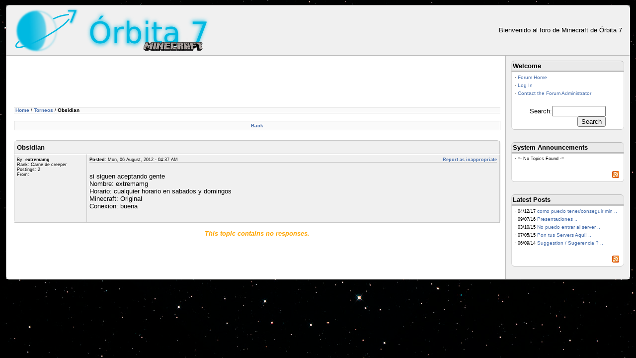

--- FILE ---
content_type: text/html; charset=utf-8
request_url: http://minecraft.orbita7.com/foromc/default/view_topic/102
body_size: 15330
content:
<!DOCTYPE html PUBLIC "-//W3C//DTD XHTML 1.1//EN" "http://www.w3.org/TR/xhtml11/DTD/xhtml11.dtd">
<html xmlns="http://www.w3.org/1999/xhtml" xml:lang="en">
    <head>
        <title>Foro de Minecraft Órbita 7</title>
        <meta http-equiv="content-type" content="text/html; charset=utf-8" />
        <meta name="keywords" content="minecraft foro mensajes servidor orbita juegos" />
        <meta name="description" content="Foro para los jugadores del servidor de Minecraft de Órbita 7" />
        <link rel="shortcut icon" href="/foromc/static/images/favicon.ico" />
        <link rel="stylesheet" href="/foromc/static/stylesheet.css" type="text/css" title="pyForum CSS" media="screen" />

        <script type="text/javascript">
        <!--
            function popup(url, width, height) {
                winWidth  = Number(width) + 15;
                winHeight = Number(height) + 20;
                tmpLeft   = ((screen.availWidth - winWidth) * .5);
                tmpTop    = ((screen.availHeight - winHeight) * .5);
                tmpProps  = 'menubar=0,location=0,toolbar=0,left=';
                tmpProps  += tmpLeft + ',top=' + tmpTop;
                tmpProps  += ',width='+winWidth+',height='+winHeight+',scrollbars=0';
                window.open(url, 'pyforum_pop',tmpProps);
            }
        //-->
        </script>

    </head>
    <body>

        <div class="pyforum-container">

            <table cellspacing="0" cellpadding="0" class="work-area-content">
                <tbody>
                    <tr>
                        <td class="max-width">
                            <div class="zf-header">
                                <table cellspacing="0" cellpadding="0" class="max-width">
                                    <tbody>
                                        <tr>
                                            <td>&nbsp;&nbsp;
                                                <a href="/foromc/default/index"
                                                   title="Forum Home"
                                                   class="nolink"><img src="/foromc/static/images/pyforum_logo.png"
                                                   alt="Forum Home" style="border:0;vertical-align:middle;" /></a>
                                            </td>
                                            <td style="text-align:right;">
                                                <div style="margin-right:10px;">
                                                    Bienvenido al foro de Minecraft de Órbita 7

                                                </div>
                                            </td>
                                        </tr>
                                    </tbody>
                                </table>
                            </div>
                         </td>
                    </tr>
                    <tr>
                        <td class="max-width">
                            <table cellpadding="0" cellspacing="0" class="max-width">
                                <tbody>
                                    <tr>                
                                        <td class="zf-content-left">
                                            <div class="content-left">
					        <script type="text/javascript">

					          var _gaq = _gaq || [];
					          _gaq.push(['_setAccount', 'UA-33273014-1']);
					          _gaq.push(['_setDomainName', 'orbita7.com']);
					          _gaq.push(['_trackPageview']);

					          (function() {
					            var ga = document.createElement('script'); ga.type = 'text/javascript'; ga.async = true;
					            ga.src = ('https:' == document.location.protocol ? 'https://ssl' : 'http://www') + '.google-analytics.com/ga.js';
					            var s = document.getElementsByTagName('script')[0]; s.parentNode.insertBefore(ga, s);
					          })();

					        </script>
					        <script type="text/javascript"><!--
					          google_ad_client = "ca-pub-7579477803204152";
					          /* ForoMC */
					          google_ad_slot = "1839204630";
					          google_ad_width = 728;
					          google_ad_height = 90;
					          //-->
					        </script>
					        <script type="text/javascript" src="http://pagead2.googlesyndication.com/pagead/show_ads.js"></script>
                                                



<div class="breadcrumbs">
    <a href="/foromc/default/index" title="Home">Home</a><span
       class="sep"> / </span><a href="/foromc/default/view_forum/4"
       title="Back To Torneos">Torneos</a><span
       class="sep"> / </span><b>Obsidian</b>
    
</div>

<div class="subnav">
    <a href="/foromc/default/view_forum/4"
        title="Back To Torneos">Back</a>
    
    
</div>

<div></div>

<form id="topics_form" method="post" name="topics_form" action="">
    <fieldset id="topics_form_fields">
        <input type="hidden" id="topic_id" name="topic_id" value="102" />
        <input type="hidden" id="forum_id" name="forum_id" value="4" />
        <input type="hidden" id="form_submitted" name="form_submitted" value="1" />
        <input type="hidden" id="action" name="action" value="remove" />
        <input type="hidden" id="confirm_delete_msg" name="confirm_delete_msg" value="Please confirm the removal of the selected topics" />
        <input type="hidden" id="warn_delete_parent_msg" name="warn_delete_parent_msg" value="Warning: Removing this topic will remove all its sibling topics" />
        <input type="hidden" id="confirm_inapp" name="confirm_inapp" value="Please confirm you wish to report this topic as inappropriate" />
        <input type="hidden" id="c" name="c" value="d0lIZWpVcE8=" />

        

        

        <table cellspacing="0" cellpadding="0" class="zf-table" class="max-width" style="width:100%;">
            <thead>
                <tr class="shadedarker">
                    <td class="cell3d" colspan="2" class="max-width"><b>Obsidian</b></td>
                </tr>
            </thead>
            <tbody>
                <tr class="shadedarker">
                    <td class="cell3d" style="width:15%;">
                        <div class="topic-information">
                            By:
                            
                                
                                    <b>extremamg</b>
                                
                                
                                    <br />Rank: Carne de creeper
                                
                                <br />Postings: 2
                                <br />From: 
                                
                            
                        </div>
                    </td>
                    <td class="cell3d">
                        <div style="float:left;" class="topic-information">
                            <a id="102">Posted</a>:
                            Mon, 06 August, 2012 - 04:37 AM
                        </div>
                        <div style="float:right;" class="topic-information">
                            
                            
                            <a href="/foromc/default/report_inappropriate/102/102"
                               onclick="return confirm(document.getElementById('confirm_inapp').value);"
                               title="Report as inappropriate">Report as inappropriate</a>
                            
                        </div>
                        <div class="hr" style="clear:both;"><hr /></div>
                        <div id="topic_id_102" class="both-separator">si siguen aceptando gente<br />Nombre: extremamg<br />Horario: cualquier horario en sabados y domingos<br />Minecraft: Original<br />Conexion: buena </div>
                    </td>
                </tr>
                
            </tbody>
        </table>

        
            <p class="information" style="font-style:italic;text-align:center;">This topic contains no responses.</p>
        

        

        

    </fieldset>
</form>

<script type="text/javascript">
<!--
    function quote(blockquote, topic_id) {
        var blockquote;
        var response_form = document.forms['response_form'];
        var current_content = response_form['content'];
        var new_content = current_content.value + blockquote;
        var reply_to_topic_id = document.getElementById('reply_to_topic_id');
        reply_to_topic_id.value = topic_id;
        current_content.value = new_content;
        current_content.focus();
        return false;
    }

    function toggle_thread(element_id) {
        var displaystyle = document.getElementById(element_id).style;
        if (displaystyle.display == 'none') {
            displaystyle.display = 'block';
        } else {
            displaystyle.display = 'none';
        }
        return false;
    }

    function add_emoticon(e_value) {
        var emoticon_value = ':' + e_value + ':';
        var my_field = document.getElementById('z_content');

        //IE support
        if (document.selection) {
            my_field.focus();
            sel = document.selection.createRange();
            sel.text = emoticon_value;
        }
        //MOZILLA/NETSCAPE support
        else if (my_field.selectionStart || my_field.selectionStart == 0) {
            var start_pos = my_field.selectionStart;
            var end_pos = my_field.selectionEnd;
            my_field.value = my_field.value.substring(0, start_pos) + emoticon_value + my_field.value.substring(end_pos, my_field.value.length);
        } else {
            my_vield.value += emoticon_value;
        }

        document.getElementById('z_content').focus();
    }
    
    function reply_quote(username, topic_id_text) {
        var topic_text = document.getElementById(topic_id_text).innerHTML;
        topic_text = topic_text.replace(/<br>/g, '\n');
        var quote_text = '\n\n[quote][smallb]From: ' + username + '[/smallb]\n\n' + topic_text + '\n[/quote]';
        document.getElementById('z_content').value = quote_text;
        document.getElementById('z_content').focus();  
    }
//-->
</script>

                                            </div>
                                        </td>
                                        <td class="zf-content-right">
                                            <div class="content-right">
                                                <div class="panel-sidebar-header">
    <div>Welcome</div>
</div>
<div class="panel-sidebar">
    <div class="panel-sidebar-content">
        <div>&middot;&nbsp;<a href="/foromc/default/index" title="Forum Home">Forum Home</a></div>
        
            <div>&middot;&nbsp;<a href="/foromc/default/login" title="Login">Log In</a></div>
        
        <div>&middot;&nbsp;<a href="/foromc/default/contact_admin"
                      title="Contact Forum Administrator">Contact the Forum Administrator</a></div>
        <div>&nbsp;</div>
        <form id="search_form" method="post" action="/foromc/default/search">
            <fieldset id="search_form_fields">
                <table cellspacing="0" cellpadding="0" class="block-centered">
                    <tbody>
                        <tr>
                            <td>Search:</td>
                            <td><input type="text" id="search_str" name="search_str" value="" class="formelem" style="width:100px;" /></td>
                        </tr>
                        <tr>
                            <td colspan="2" style="text-align:right;"><input type="submit" class="formelem" id="search_b" name="search_b" value="Search" /></td>
                        </tr>
                    </tbody>
                </table>
            </fieldset>
        </form>
        
    </div>
</div>

<div class="panel-sidebar-header">
    <div>System Announcements</div>
</div>
<div class="panel-sidebar">
    <div class="panel-sidebar-content">
        
            
                <div>&middot;&nbsp;=- No Topics Found -=</div>
            
        
        <div style="text-align:right;margin-top:20px;"><a href="/foromc/default/rss/system"
             title="RSS Feed"><img src="/foromc/static/images/feed-icon-14x14.png" alt="RSS Feed"
             class="imgclear" /></a>&nbsp;&nbsp;</div>
    </div>
</div>

<div class="panel-sidebar-header">
    <div>Latest Posts</div>
</div>
<div class="panel-sidebar">
    <div class="panel-sidebar-content">
        
            
                <div>&middot;&nbsp;04/12/17&nbsp;<a href="/foromc/default/view_topic/407" title="como puedo tener/conseguir minecraft premium???" class="small-link-sidenav">como puedo tener/conseguir min ..</a></div>
            
        
            
                <div>&middot;&nbsp;09/07/16&nbsp;<a href="/foromc/default/view_topic/317" title="Presentaciones" class="small-link-sidenav">Presentaciones ..</a></div>
            
        
            
                <div>&middot;&nbsp;03/10/15&nbsp;<a href="/foromc/default/view_topic/744" title="No puedo entrar al server" class="small-link-sidenav">No puedo entrar al server ..</a></div>
            
        
            
                <div>&middot;&nbsp;07/05/15&nbsp;<a href="/foromc/default/view_topic/731" title="Pon tus Servers Aqui!" class="small-link-sidenav">Pon tus Servers Aqui! ..</a></div>
            
        
            
                <div>&middot;&nbsp;06/09/14&nbsp;<a href="/foromc/default/view_topic/740" title="Suggestion / Sugerencia ?" class="small-link-sidenav">Suggestion / Sugerencia ? ..</a></div>
            
        
        <div style="text-align:right;margin-top:20px;"><a href="/foromc/default/rss/latest"
             title="RSS Feed"><img src="/foromc/static/images/feed-icon-14x14.png" alt="RSS Feed"
             class="imgclear" /></a>&nbsp;&nbsp;</div>
    </div>
</div>

                                            </div>
                                        </td>
                                    </tr>
                                </tbody>
                            </table>
                        </td>
                    </tr>
                    <tr>
                        <td class="max-width">
                            <!-- div class="zf-footer">
                                <span class="small">pyForum version 1.1.2  |
                                <a href="http://validator.w3.org/check/referer"
                                   onclick="window.open(this.href); return false;"
                                   class="small-link"
                                   title="Web Standards Complaince (New Window)">XHTML 1.1</a> |
                                <a href="http://jigsaw.w3.org/css-validator/validator?uri=http://www.pyforum.org/foromc/static/stylesheet.css"
                                   onclick="window.open(this.href); return false;"
                                   class="small-link"
                                   title="Web Standards Complaince (New Window)">CSS 2.1</a> |
                                <span class="small">Mobile</span> |
                                Powered by web2py</span>
                            </div -->
                        </td>
                    </tr>
                </tbody>
            </table>

        </div>
    </body>
</html>    


--- FILE ---
content_type: text/html; charset=utf-8
request_url: https://www.google.com/recaptcha/api2/aframe
body_size: 269
content:
<!DOCTYPE HTML><html><head><meta http-equiv="content-type" content="text/html; charset=UTF-8"></head><body><script nonce="tM-By2Xpy0Hre4BHWy1MBQ">/** Anti-fraud and anti-abuse applications only. See google.com/recaptcha */ try{var clients={'sodar':'https://pagead2.googlesyndication.com/pagead/sodar?'};window.addEventListener("message",function(a){try{if(a.source===window.parent){var b=JSON.parse(a.data);var c=clients[b['id']];if(c){var d=document.createElement('img');d.src=c+b['params']+'&rc='+(localStorage.getItem("rc::a")?sessionStorage.getItem("rc::b"):"");window.document.body.appendChild(d);sessionStorage.setItem("rc::e",parseInt(sessionStorage.getItem("rc::e")||0)+1);localStorage.setItem("rc::h",'1768710934258');}}}catch(b){}});window.parent.postMessage("_grecaptcha_ready", "*");}catch(b){}</script></body></html>

--- FILE ---
content_type: text/css; charset=utf-8
request_url: http://minecraft.orbita7.com/foromc/static/stylesheet.css
body_size: 11591
content:
body {
    font-family:"Lucida Grande", "Lucida Sans Unicode", sans-serif;
    font-size:small;
    color: #000000;
    margin:0;
    width:100%;
    /*background-color:#cccccc;*/
    background: url(/foromc/static/images/fondo.jpeg);
}

div.pyforum-container {
    /*border:1px solid #ababab;*/
    border-top:1px solid #aaaaaa;
    border-left:1px solid #aaaaaa;
    border-bottom:1px solid #fafafa;
    border-right:1px solid #fafafa;
    width:98%;
    margin:10px auto 10px auto;
    background-color:white;
}

table.work-area-content {
    background-color:transparent;
    width:100%;
    margin:0 auto 0 auto;
    border-radius: 5pt;
}

div.pyforum-container, table {
    border-radius: 5pt;
}


.panel-sidebar-header{
  border-radius: 5pt 5pt 0pt 0pt;
}

.panel-sidebar{
  border-radius: 0pt 0pt 5pt 5pt;
}


div.zf-header {
    padding:5px;
    background-color:#f0f0f0;
    border-bottom:1px solid #bababa;
}

div.zf-footer {
    padding:5px;
    background-color:#f0f0f0;
    border-top:1px solid #bababa;
    text-align:right;
    font-size:x-small;
}

div.indent {
    margin-left:15px;
    background-color:transparent;
}

div.bottom-separator {
    margin:0 0 25px 0;
}

div.top-separator {
    margin:25px 0 0 0;
}

div.both-separator {
    margin:20px 0 20px 0;
}

div.top-separator {
    margin:25px 0 0 0;
}

.sep {
    font-size:xx-small;
}

div.zf-paragraph {
    margin:20px 0 20px 0;
}

div.zf-container {
    background-color:#ffffff;
}

div.fancy, div.fancy-left {
    color:#000000;
    font-size:medium;
    font-weight:normal;
    background-color: #ffffff;
    border-bottom:1px solid #c8c8c8;
    border-top:1px solid #c8c8c8;
    text-align:left;
    padding-left:10px;
    margin-bottom:20px;
}

/* SIDEBAR PANEL BEGIN */

div.panel-sidebar-header {
    border-top:1px solid #bababa;
    border-bottom:2px solid #bababa;
    border-left:1px solid #dadada;
    border-right:1px solid #dadada;    
    background-color:#eaeaea;
    width:98%;
    margin:0 auto 0 auto;
}

div.panel-sidebar-header div {
    font-weight:bold;
    font-size:small;
    padding:2px;
}

div.panel-sidebar {
    background-color: #ffffff;
    border-bottom:1px solid #c8c8c8;
    border-top:1px solid #c8c8c8;
    border-left:1px solid #dadada;
    border-right:1px solid #dadada;
    width:98%;
    margin:0 auto 25px auto;
    
}

div.panel-sidebar-content {
    color:#000000;
    margin:5px 3px 3px 3px;
    font-size:x-small;
}

div.panel-sidebar-content div {
    margin:0 0 5px 3px;
    font-size:xx-small;
}

div.panel-sidebar-content a {
    font-size:x-small;
}

/* SIDEBAR PANEL: END */


td.work-area-content-td {
    background-color:#ffffff;
    border:1px solid #c8c8c8;
    /*padding:15px;*/
    vertical-align:top;
}

div.rightnav-content-dark {
    font-size:small;
    padding:3px;
    background-color:#f0f0f0;
    border-left:1px solid #c8c8c8;
    border-right:1px solid #c8c8c8;
    border-bottom:1px solid #c8c8c8;
}

div.rightnav-separator {
    margin-bottom:3px;
}

div.rightnav-separator-shade {
    margin-bottom:3px;
    background-color:#fafafa;
    border-top:1px solid #f0f0f0;
    border-bottom:1px solid #f0f0f0;
}

img.imgclear {
    border:0px;
}

.rss {
    text-align:right;
    padding:2px;
}

a.rss-link:active, a.rss-link:link, a.rss-link:visited {
    color:white;
    font-weight:bold;
    background-color:orange;
    text-decoration:none; 
}

a.rss-link:hover {
    color:#fafafa;
    font-weight:bold;
    background-color:orange;
    text-decoration:none; 
}


a:active, a:link, a:visited {
    color: #466dab;
    background-color:transparent;
    text-decoration:none;
    font-size:small;
}

a:hover {
    color: #B22222;
    background-color: transparent;
    text-decoration: none;
    font-size:small;
}

a.linkb:active, a.linkb:link, a.linkb:visited {
    font-size:small;
    font-weight:bold;
    color: #466dab;
    background-color:transparent;
    text-decoration:none; 
}

a.linkb:hover {
    font-size:small;
    font-weight:bold;
    color: #B22222;
    background-color: transparent;
    text-decoration: none;
}

a.smallb:active, a.smallb:link, a.smallb:visited {
    color:#466dab;
    font-size:x-small;
    background-color:transparent;
    font-weight:bold;
    text-decoration:none;
}

a.smallb:hover {
    color: #B22222;
    font-size:x-small;
    background-color:transparent;
    font-weight:bold;
    text-decoration:none;
}

a.smallb-new:active, a.smallb-new:link, a.smallb-new:visited, a.smallb:hover {
    color:red;
    font-size:x-small;
    background-color:transparent;
    font-weight:bold;
    text-decoration:none;
}

a.small-link:active, a.small-link:link, a.small-link:visited {
    font-size:x-small;
    color: #466dab;
    background-color:transparent;
    text-decoration:none; 
}

a.small-link:hover {
    font-size:x-small;
    color: #B22222;
    background-color: transparent;
    text-decoration: none;
}

a.small-link-sidenav:active, a.small-link-sidenav:link {
    font-size:x-small;
    color: #466dab;
    background-color:transparent;
    text-decoration:none; 
}

a.small-link-sidenav:visited {
    font-size:x-small;
    color: #aaaaaa;
    background-color:transparent;
    text-decoration:none; 
}

a.small-link-sidenav:hover {
    font-size:x-small;
    color: #B22222;
    background-color: transparent;
    text-decoration: none;
}

div.subnav {
    color:#000000;
    background-color:#fafafa;
    border:1px solid #c8c8c8;
    padding:3px;
    margin-bottom:20px;
    text-align:center;
    font-size:x-small;
    font-weight:bold;
}

div.subnav a {
    font-size:x-small;
}

div.breadcrumbs {
    color:#000000;
    background-color:#fafafa;
    border-top:1px solid #c8c8c8;
    border-bottom:1px solid #c8c8c8;
    padding-left:3px;
    margin-bottom:15px;
    font-size:x-small;
}

div.breadcrumbs a {
    font-size:x-small;
    font-weight:bold;
}

.highlight {
    background-color:yellow;
}

a.breadcrumbs:active, a.breadcrumbs:link, a.breadcrumbs:visited {
    color:#466dab;
    font-size:smaller;
    background-color:transparent;
    font-weight:bold;
    text-decoration:none;
    font-size:x-small;
}

a.breadcrumbs:hover {
    color:#B22222;
    font-size:smaller;
    background-color:transparent;
    text-decoration:none;
    font-weight:bold;
    font-size:x-small;
}

a.nolink:link, a.nolink:active, a.nolink:visited, a.nolink:hover {
    text-decoration:none;
}

h1 {
    color:#000000;
    font-weight:normal;
    background-color:#ffffff;
    font-size:large;
}

h2 {
    color:#000000;
    font-weight:normal;
    background-color:transparent;
    font-size:large;
}

h2.fancy {
    color:#000000;
    font-weight:normal;
    background-color:#fafafa;
    font-size:large;
    border-bottom:1px solid #c8c8c8;
    border-top:1px solid #c8c8c8;
    text-align:right;
    padding-right:10px;
}

h3 {
    color:#000000;
    background-color:#ffffff;
    font-weight:normal;
    font-size:larger;
}

h4 {
    color:#000000;
    background-color:#ffffff;
    font-size:larger;
}

blockquote, p.box3d, div.box3d {
    color: #000000;
    background-color: #ffffff;
    border-top:1px solid #f0f0f0;
    border-left:1px solid #f0f0f0;
    border-bottom:1px solid #c8c8c8;
    border-right:1px solid #c8c8c8;
    width:95%;
    margin: 5px auto 5px auto;
    padding: 3px 6px 3px 5px;
}

 div.hr {
    height:1px;
    background-color:#c8c8c8;
    width:100%;
    margin:3px auto 3px auto;
}

div.hr hr {
    display: none;
}

div.quote, div.standout, p.standout {
    font-family: "Lucida Grande", "Lucida Sans Unicode", sans-serif;
    padding:10px 15px 10px 15px;
    margin:5px;
    border:1px solid #c8c8c8;
    background-color:#fafafa;
}

pre.code {
    font-size:small;
    font-family:"Courier New", "Courier";
    width:850px;
    padding: 5px;
    max-height:500px;
    overflow:auto;
    white-space:pre;
    border: 1px solid #cacaca;
    overflow:scroll;
    display: block;
}

.content-box {
    display:block;
    border-width: 1px;
    border-style: solid;
    border-color: #000000;
    padding:5px;
    margin-top:5px;
    width:200px;
    height:50px;
    overflow:scroll;
}

.err, .error {
    font-family:"Lucida Grande", "Lucida Sans Unicode", sans-serif;
    color:red;
    font-weight:bold;
}

.required {
    color:red;
    font-size:small;
}

.warning {
    color:orange;
}

.important {
    color:red;
    font-weight:bold;
    font-size:smaller;
}

div.preview {
    color: #000000;
    background-color: #ffffff;
    width:90%;
    margin:10px auto 10px auto;
    border:1px dashed #000000;
    padding:10px;
}


input.text, textarea, select {
    color:#000000;
    background-color:#fafafa;
    border:1px solid #c8c8c8;
}

fieldset {
    border:0;
    margin:5px 0 5px 0;
    padding:0;
    font-size:small;
}

.quota-container {
    border:1px solid #c8c8c8;
}

/* TABLE UI */

td, th {
        font-size:small;
}

table.zf-table {
    border-top-color: #c8c8c8;
    border-right-color: #c8c8c8;
    border-bottom-color: #c8c8c8;
    border-left-color: #c8c8c8;
    border-top-style: solid;
    border-right-style: solid;
    border-bottom-style: solid;
    border-left-style: solid;
    border-top-width: 1px;
    border-right-width: 1px;
    border-bottom-width: 1px;
    border-left-width: 1px;
}

.shadedarker {
    border: 1px outset #ffffff;
    color: #000000;
    background-color: #f0f0f0;
    margin-top: -1em;
    margin-bottom: -1em;
}

.shadelight {
    border: 1px outset #ffffff;
    color: #000000;
    background-color: #ffffff;
    margin-top: -1em;
    margin-bottom: -1em;
}

.shadedark {
    border: 1px outset #ffffff;
    color: #000000;
    background-color:#fafafa;
    margin-top: -1em;
    margin-bottom: -1em;
}

.cell3d {
    border-top-color: #ffffff;
    border-top-style: solid;
    border-top-width: 1px;
    border-right-color: #c8c8c8;
    border-right-style: solid;
    border-right-width: 1px;
    border-bottom-color: #c8c8c8;
    border-bottom-style: solid;
    border-bottom-width: 1px;
    padding:5px;
    vertical-align:top;
}

.cell3d-mid {
    border-top-color: #ffffff;
    border-top-style: solid;
    border-top-width: 1px;
    border-right-color: #c8c8c8;
    border-right-style: solid;
    border-right-width: 1px;
    border-bottom-color: #c8c8c8;
    border-bottom-style: solid;
    border-bottom-width: 1px;
    padding:5px;
    vertical-align:middle;
}

.max-width {
    width:100%;
}

div.content-left {
    margin:10px 10px 10px 15px;
}

div.content-right {
    margin:10px 10px 10px 10px;
}

td.zf-content-left {
    vertical-align:top;
    width:80%;
    background-color:white;
}

td.zf-content-right {
    vertical-align:top;
    width:20%;
    background-color:#f0f0f0;
    border-left:1px solid #bababa;
}

.block-centered {
    margin:0 auto 0 auto;
}

.center-xy {
    text-align:center;
    vertical-align:middle;
}

.small {
    font-size:x-small;
}


.smallb {
    font-size:x-small;
    font-weight:bold;
}

.note {
    color:orange;
}

.information {
    color:orange;
    font-weight:bold;
}

div.topic-information {
    font-size:xx-small;
}

div.topic-information a {
    font-size:xx-small;
    font-weight:bold;
}

div.topic-heading {
    color:#000000;
    background-color:#fafafa;
    border-top:1px solid #c8c8c8;
    border-bottom:1px solid #c8c8c8;
    padding:5px;
    margin:20px;
}

div.title-heading div {
    font-size:large;
}

div.quote {
    background-color:white;
    border:1px dashed #ababab;
    margin:20px;
}

div.quote div {
    font-size:small;
    margin:0 10px 10px 10px;
    background-color:transparent;
    color:black;
}